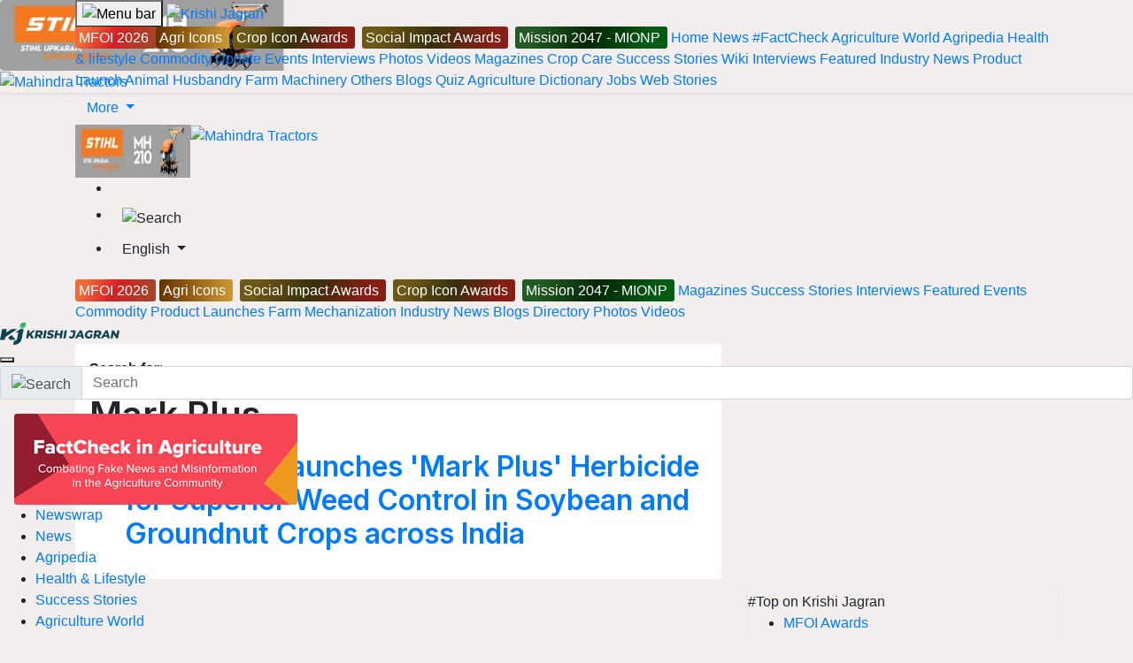

--- FILE ---
content_type: text/html; charset=utf-8
request_url: https://krishijagran.com/topic/?id=Mark%20Plus
body_size: 15644
content:

<!DOCTYPE html>
<html xmlns="http://www.w3.org/1999/xhtml" lang="en">
<head>
    <meta charset="utf-8">
    <meta http-equiv="X-UA-Compatible" content="IE=edge">
    <link rel="manifest" href="https://kj1bcdn.b-cdn.net/manifest.json">
    <meta name="theme-color" content="#0e4451" />
    <meta name="viewport" content="width=device-width, initial-scale=1.0, minimum-scale=1.0, maximum-scale=5.0, user-scalable=1, viewport-fit=cover" />
    <meta name="robots" content="index, follow, max-image-preview:large" />
    <meta property="fb:pages" content="1435740416658252" />
    <meta property="fb:app_id" content="223470428180832" />
    <meta name="description">
    <meta property="og:site_name" content="Krishi Jagran">
    <meta property="og:locale" content="en_IN" />
    <meta property="og:title" content="Mark Plus" />
    <meta property="og:type" content="website" />
    <meta property="og:description" />
    <meta property="og:image" name="image" content="https://img-cdn.krishijagran.com/100368/krishi-jagran-logo-placeholder.jpg?w=1280" />
    <meta property="og:url" content="https://krishijagran.com/topic/?id=Mark%20Plus" />
    <meta name="twitter:card" content="summary_large_image">
    <meta name="twitter:site" content="@krishijagran">
    <meta name="twitter:creator" content="Krishi Jagran">
    <meta name="twitter:title" content="Mark Plus">
    <meta name="twitter:description">
    <meta name="twitter:image" content="https://img-cdn.krishijagran.com/100368/krishi-jagran-logo-placeholder.jpg?w=1280">
    <link rel="icon" href="https://kj1bcdn.b-cdn.net/favicon.ico">
    <link rel="apple-touch-icon" href="https://kjcdn.gumlet.io/media/60172/logo-1.png?width=128&height=128">
    <title>Mark Plus </title>
    <link rel="canonical" href="https://krishijagran.com/topic/?id=Mark%20Plus" />
    <link href="https://feeds.feedburner.com/krishijagran/latest" rel="alternate" type="application/rss+xml" title="Krishi Jagran - Agriculture News">
    
    

    <link rel="preconnect" href="https://kj1bcdn.b-cdn.net" />
    <link rel="dns-prefetch" href="https://kj1bcdn.b-cdn.net" />
    
    
    <link rel="preconnect" href="https://fonts.googleapis.com">
    <link rel="preconnect" href="https://fonts.gstatic.com" crossorigin>

    <script src="/cdn-cgi/scripts/7d0fa10a/cloudflare-static/rocket-loader.min.js" data-cf-settings="bb6be023e7366ffddf0b223e-|49"></script><link href="https://fonts.googleapis.com/css2?family=Inter:wght@600;700;800&display=swap" rel="preload" as="style" onload="this.onload=null;this.rel='stylesheet'">
    <link href="https://fonts.googleapis.com/css2?family=Inter:wght@600;700;800&display=swap" rel="stylesheet">

    <link rel="preload" as="image" fetchpriority="high" href="https://kj1bcdn.b-cdn.net/assets/images/l7.svg" />

        <link rel="preload" as="image" fetchpriority="high" href="https://kjcdn.gumlet.io/media/95116/mahindra-tractors-logo-english.jpg?width=190" />
        <link rel="preload" as="image" fetchpriority="high" href="https://img-cdn.krishijagran.com/105698/stihl-web-banner-english.jpg?w=190" />


    <link rel="preload" as="style" href="https://cdn.jsdelivr.net/npm/bootstrap@4.6.2/dist/css/bootstrap.min.css"
          integrity="sha384-xOolHFLEh07PJGoPkLv1IbcEPTNtaed2xpHsD9ESMhqIYd0nLMwNLD69Npy4HI+N" crossorigin="anonymous">
    <link rel="stylesheet" href="https://cdn.jsdelivr.net/npm/bootstrap@4.6.2/dist/css/bootstrap.min.css" integrity="sha384-xOolHFLEh07PJGoPkLv1IbcEPTNtaed2xpHsD9ESMhqIYd0nLMwNLD69Npy4HI+N" crossorigin="anonymous">

    <style type="text/css">
        * {
            box-sizing: border-box;
        }

        body {
            font-family: -apple-system,Arial,Helvetica;
            background-color: #f1eeed
        }

        main {
            margin-top: 10px;
        }

        h1, h2, h3, h4, .font-inter {
            font-family: 'Inter', sans-serif;
        }

        .no-font {
            font-family: sans-serif;
        }

        .mfoi-btn {
            color: #fff !important;
            padding: 4px !important;
            border-radius: 3px;
            background-image: linear-gradient( 113.9deg, rgba(241,106,56,1) 13%, rgba(213,32,39,1) 48.8%, rgba(170,65,39,1) 85.9% );
        }

        .mionp-btn {
            color: #fff !important;
            padding: 4px !important;
            border-radius: 3px;
            background-image: linear-gradient(113.9deg, #225c24 13%, rgb(3 38 5) 48.8%, rgb(6 92 20) 85.9%)
        }

        .ami-btn {
            color: #fff !important;
            padding: 4px !important;
            border-radius: 3px;
            background-image: linear-gradient(to right, #2e7a40 0%, #535d7c 100%);
        }

        .agri-icons-btn {
            color: #fff !important;
            padding: 4px !important;
            border-radius: 3px;
            background-image: linear-gradient(to right, #663200 0%, #cd9933 100%);
        }
        .arci-btn{
            color: #fff !important;
            padding: 4px !important;
            border-radius: 3px;
             background-image:linear-gradient(113.9deg, #6e5817 13%, rgb(54 48 11) 48.8%, #881e15 85.9%)
        }

        .top-ad-250 {
            min-height: 250px;
        }

        @media (max-width: 767px) {
            .top-ad-250 {
                min-height: 280px;
            }
        }
    </style>

    <link href="https://kjcdn.gumlet.io/assets/v3/styles/style.css?v=0.13152163" rel="preload" as="style" />
    <link href="https://kjcdn.gumlet.io/assets/v3/styles/style.css?v=0.13152163" rel="stylesheet" />
    
    
    
    <!-- Global site tag (gtag.js) - Google Analytics -->
    <script async src="https://www.googletagmanager.com/gtag/js?id=G-N3ZEN877HW" type="bb6be023e7366ffddf0b223e-text/javascript"></script>
    <script type="bb6be023e7366ffddf0b223e-text/javascript">
        window.dataLayer = window.dataLayer || [];
        function gtag() {

             dataLayer.push({
                 'Author': 'KJ_BLANK',
                 'page_title': 'Mark Plus',
                 'page_location':'https://krishijagran.com/topic/?id=Mark%20Plus'
                });

            dataLayer.push(arguments);
        }
        gtag('js', new Date());
        gtag('config', 'G-N3ZEN877HW');
    </script>


    <!-- Header Code -->

    <script async src="https://securepubads.g.doubleclick.net/tag/js/gpt.js" type="bb6be023e7366ffddf0b223e-text/javascript"></script>

        <script type="bb6be023e7366ffddf0b223e-text/javascript">
            window.googletag = window.googletag || { cmd: [] };
            googletag.cmd.push(function () {
                var REFRESH_KEY = 'refresh';
                var REFRESH_VALUE = 'true';
                var SECONDS_TO_WAIT_AFTER_VIEWABILITY = 30;

                // Size mappings for different viewport sizes
                var mapping = googletag.sizeMapping()
                    .addSize([1024, 0], [[970, 66], [970, 250], [970, 90], [728, 250], [728, 90], [960, 90]])
                    .addSize([768, 0], [[728, 90], [728, 250]])
                    .addSize([555, 0], [[468, 60], [300, 250], [336, 280], [300, 200], [250, 250]])
                    .addSize([320, 0], [[300, 250], [336, 280], [300, 200], [250, 250], [320, 50], [300, 100], [320, 100]])
                    .addSize([1, 0], [[300, 250], [300, 200], [250, 250], [320, 50], [300, 100], [320, 100]])
                    .build();

                var mapping1 = googletag.sizeMapping()
                    .addSize([1024, 0], [[640, 480], [300, 250], [336, 280]])
                    .addSize([980, 0], [[640, 480], [300, 250], [336, 280]])
                    .addSize([640, 0], [[640, 480], [300, 250], [336, 280]])
                    .addSize([480, 0], [[400, 300], [300, 250], [336, 280]])
                    .addSize([1, 1], [[400, 300], [320, 50], [300, 100], [300, 50]])
                    .build();

                // Define ad slots

                googletag.defineSlot('/21750466634/KJ_english/kj_english_top', [[970, 250], [970, 90], [970, 66], [728, 90], [728, 250], [468, 60], [320, 50], [320, 100], [300, 100]], 'kj_english_top')
                    .defineSizeMapping(mapping)
                    .setTargeting(REFRESH_KEY, REFRESH_VALUE)
                    // .setCollapseEmptyDiv(true, true)
                    .addService(googletag.pubads());

                googletag.defineSlot('/21750466634/KJ_english/kj_english_sidebar_top', [[300, 250], [336, 280], [200, 200], [250, 250]], 'kj_english_sidebar_top')
                    .setTargeting(REFRESH_KEY, REFRESH_VALUE)
                    .addService(googletag.pubads());

                googletag.defineSlot('/21750466634/KJ_english/kj_english_sidebar_mid', [[300, 250], [336, 280], [200, 200], [250, 250]], 'kj_english_sidebar_mid')
                    .setTargeting(REFRESH_KEY, REFRESH_VALUE)
                    .addService(googletag.pubads());
                googletag.defineSlot('/21750466634/KJ_english/kj_english_sidebar_mid_2', [[300, 250], [336, 280], [200, 200], [250, 250]], 'kj_english_sidebar_mid_2')
                    .setTargeting(REFRESH_KEY, REFRESH_VALUE)
                    .addService(googletag.pubads());

                googletag.defineSlot('/21750466634/KJ_350X250', [300, 250], 'div-gpt-ad-1667815621638-0')
                    .setTargeting(REFRESH_KEY, REFRESH_VALUE)
                    .addService(googletag.pubads());

                // Refresh ads based on viewability
                googletag.pubads().addEventListener('impressionViewable', function (event) {
                    var slot = event.slot;
                    if (slot.getTargeting(REFRESH_KEY).indexOf(REFRESH_VALUE) > -1) {
                        setTimeout(function () {
                            googletag.pubads().refresh([slot]);
                        }, SECONDS_TO_WAIT_AFTER_VIEWABILITY * 1000);
                    }
                });

                googletag.pubads().enableSingleRequest();
                googletag.pubads().disableInitialLoad();
                googletag.enableServices();
            });
        </script>


    <script type="bb6be023e7366ffddf0b223e-text/javascript">
        !function (a9, a, p, s, t, A, g) { if (a[a9]) return; function q(c, r) { a[a9]._Q.push([c, r]) } a[a9] = { init: function () { q("i", arguments) }, fetchBids: function () { q("f", arguments) }, setDisplayBids: function () { }, targetingKeys: function () { return [] }, _Q: [] }; A = p.createElement(s); A.async = !0; A.src = t; g = p.getElementsByTagName(s)[0]; g.parentNode.insertBefore(A, g) }("apstag", window, document, "script", "//c.amazon-adsystem.com/aax2/apstag.js");

        // initialize apstag and have apstag set bids on the googletag slots when they are returned to the page
        apstag.init({
            pubID: 'd01b77a1-eb2e-40f1-8c68-14ae1eb1dcd9',
            adServer: 'googletag',
            bidTimeout: 2e3

        });

        // request the bids for the four googletag slots
        apstag.fetchBids({
            slots: [{
                slotID: 'kj_english_top',
                slotName: '/21750466634/KJ_english/kj_english_top',
                sizes: [[970, 250], [970, 90], [970, 66], [728, 90], [728, 250], [468, 60], [320, 50], [320, 100], [300, 100]]
            },
            {
                slotID: 'kj_350X250',
                slotName: '/21750466634/KJ_350X250',
                sizes: [[300, 250]]
            },
            {
                slotID: 'kj_english_inarticle',
                slotName: '/21750466634/KJ_english/kj_english_inarticle',
                sizes: [[336, 280], [400, 300], [640, 480], [300, 250]]
            }]
        }, function (bids) {
            // set apstag bids, then trigger the first request to GAM
            googletag.cmd.push(function () {
                apstag.setDisplayBids();
                googletag.pubads().refresh();
            });
        });
    </script>
    
    

    
    
        
        <script type="bb6be023e7366ffddf0b223e-text/javascript">
            (function() {
                var o = 'script',
                    s = top.document,
                    a = s.createElement(o),
                    m = s.getElementsByTagName(o)[0],
                    d = new Date(),
                    timestamp = "" + d.getDate() + d.getMonth() + d.getHours();
                a.async = 1;
                a.src = "https://ads.digiadglobal.com/prebid_config_1229669914.min.js?t=" + timestamp;
                m.parentNode.insertBefore(a, m);
            })();
        </script>


</head>
<body>
        <div class="d-sticky-ads left d-only"><div id="vuukle-ad-3"></div></div>
        <div class="d-sticky-ads right d-only"><div id="vuukle-ad-4"></div></div>


        <input type="hidden" name="CF-Device-Type" />




    <header class="fixed-top">
        <div class="container">
            <div class='top-nav flex'>
                <button type="button"
                        name="Menu Button"
                        class="drawer-toggle drawer-hamburger"
                        data-drawer-trigger
                        aria-controls="drawer-name-left" aria-expanded="false" aria-label="Menu Button">
                    <img src="https://kjcdn.gumlet.io/assets/images/menu_bar.svg" title="Menu Bar" alt="Menu bar" height="24" width="24" loading="eager" />
                </button>
                <a href="https://krishijagran.com" class="logo" title="Krishi Jagran">
                    <img src="https://kjcdn.gumlet.io/assets/images/l7.svg" alt="Krishi Jagran" title="Agriculture News" width="135" height="25" loading="eager" alt="Krishi Jagran Logo" />
                </a>
                <nav class='scroll'>

                    

                    


                    <a href="https://millionairefarmer.in/?utm_source=krishi_jagran" class="nav-item mfoi-btn m-only" title="MFOI" target="_blank">
                        <span>MFOI 2026</span>
                    </a>
                    
                    <a href="https://krishijagran.com/40under40/index.html?utm_source=krishi_jagran" class="nav-item agri-icons-btn m-only" title="Agri Icons: 40 Under 40" target="_blank">
                        <span>Agri Icons</span>
                    </a>
                    
                     <a href="http://cropicon.in?utm_source=krishi_jagran?utm_source=krishi_jagran" class="nav-item arci-btn m-only mx-1" title="ARCI Awards" target="_blank">
                            <span>Crop Icon Awards</span>
                    </a>
                    <a href="https://krishijagran.com/social-impact-awards/index.html?utm_source=krishi_jagran" class="nav-item arci-btn m-only mx-1" title="ARCI Awards" target="_blank">
                        <span>Social Impact Awards</span>
                    </a>

                    <a href="https://mionp.com/?utm_source=krishi_jagran_nav" class="nav-item mionp-btn m-only mx-1" title="MIONP - Make India Organic, Natural & Profitable " target="_blank">
                        <span>Mission 2047 - MIONP</span>
                    </a>

                    <a href="https://krishijagran.com" class="nav-item" title="Home">Home</a>
                    <a href="https://krishijagran.com/news" class="nav-item" title="News">News</a>
                    <a href="https://krishijagran.com/factcheck-in-agriculture?utm_source=home" class="nav-item" title="Fact Check in Agriculture">#FactCheck</a>
                    <a href="https://krishijagran.com/agriculture-world" class="nav-item" title="Agriculture World">Agriculture World</a>
                    <a href="https://krishijagran.com/agripedia" class="nav-item" title="Agripedia">Agripedia</a>
                    <a href="https://krishijagran.com/health-lifestyle" class="nav-item m-only" title="Health & lifestyle">Health & lifestyle</a>
                    <a href="https://krishijagran.com/commodity-news" class="nav-item m-only" title="Agriculture Commodity News">Commodity Update</a>
                    <a href="https://krishijagran.com/events" class="nav-item m-only" title="Events">Events</a>
                    <a href="https://krishijagran.com/interviews" class="nav-item m-only" title="Interviews">Interviews</a>
                    <a href="https://krishijagran.com/photo-gallery" class="nav-item m-only" title="Photo Gallery">Photos</a>
                    <a href="https://krishijagran.com/videos" class="nav-item m-only" title="Videos">Videos</a>
                    <!--<a href="https://krishijagran.com/ftb" class="nav-item ftb d-only" title="FTB"><span>#FTB</span></a> -->
                    <a href="https://krishijagran.com/magazines" class="nav-item m-only" title="Magazines">Magazines</a>
                    <a href="https://krishijagran.com/crop-care" class="nav-item m-only" title="Crop Care">Crop Care</a>
                    <a href="https://krishijagran.com/success-story" class="nav-item m-only" title="Succes Stories">Success Stories</a>
                    <a href="https://krishijagran.com/wiki" class="nav-item m-only" title="Wiki">Wiki</a>
                    <a href="https://krishijagran.com/interviews" class="nav-item m-only" title="Interviews">Interviews</a>
                    <a href="https://krishijagran.com/featured" class="nav-item m-only" title="Featured">Featured</a>
                    <a href="https://krishijagran.com/industry-news" class="nav-item m-only" title="Industry News">Industry News</a>
                    <a href="https://krishijagran.com/product-launches" class="nav-item m-only" title="Product Launch">Product Launch</a>
                    <a href="https://krishijagran.com/animal-husbandry" class="nav-item m-only" title="Animal Husbandry">Animal Husbandry</a>
                    <a href="https://krishijagran.com/farm-mechanization" class="nav-item m-only" title="Farm Machinery">Farm Machinery</a>
                    <a href="https://krishijagran.com/others" class="nav-item m-only" title="Others">Others</a>
                    <a href="https://krishijagran.com/blog" class="nav-item m-only" title="Blogs">Blogs</a>
                    <a href="https://krishijagran.com/quiz" class="nav-item m-only" title="Quiz">Quiz</a>
                    <a href="https://krishijagran.com/agriculture-dictionary" class="nav-item m-only" title="Agriculture Dictionary">Agriculture Dictionary</a>
                    <a href="https://krishijagran.com/jobs" class="nav-item m-only" title="Agriculture Jobs">Jobs</a>
                    <a href="https://krishijagran.com/web-stories/" class="nav-item m-only" title="Web Stories">Web Stories</a>
                </nav>

                <div class="dropdown desk-dropdown">
                    <a class="btn btn-link d-only dropdown-toggle" href="#" role="button" id="desk-dropdown-menu" data-toggle="dropdown" aria-haspopup="true" aria-expanded="false">
                        More
                    </a>

                    <div class="dropdown-menu" aria-labelledby="desk-dropdown-menu">
                        <div class="desk-menu-list">
                            <a href="https://krishijagran.com/newswrap" title="News Wrap">News Wrap</a>
                            <a href="https://krishijagran.com/health-lifestyle" title="Health & lifestyle">Health & lifestyle</a>
                            <a href="https://krishijagran.com/crop-care" title="Crop Care">Crop Care</a>
                            <a href="https://krishijagran.com/crop-calendar" title="Crop Calendar">Crop Calendar</a>
                            <a href="https://krishijagran.com/web-stories/" title="Web Stories">Web Stories</a>
                            <a href="https://krishijagran.com/jobs" title="Agriculture Jobs">Jobs</a>
                            <a href="https://krishijagran.com/wiki" title="Wiki">Wiki</a>
                            <a href="https://krishijagran.com/quiz" title="Quiz">Quiz</a>
                            <a href="https://krishijagran.com/agriculture-dictionary" title="Agriculture Dictionary">Agriculture Dictionary</a>

                        </div>

                    </div>
                </div>
                <div class="sponsored d-only d-flex">
                    
                    <a href="https://bit.ly/stihl-2025" title="Stihl" class="d-only" target="_blank">
                        <img src="https://img-cdn.krishijagran.com/105698/stihl-web-banner-english.jpg?width=190" alt="Stihl" loading="eager" width="130" height="60" />
                    </a>


                    <a href="https://millionairefarmer.in/buy-tractor/?utm_source=Logo+Placement&utm_medium=Top+Logo" title="Mahindra Tractors" class="d-only" target="_blank">
                        <img src="https://kjcdn.gumlet.io/media/95116/mahindra-tractors-logo-english.jpg?width=190" alt="Mahindra Tractors" loading="eager" width="130" height="60" />
                    </a>


                    
                </div>
                <div class="t-rt z-m-p">
                    <ul>
                        <li>
                            <div class="t-user">
                                <div class="dropdown">
                                    <a href="/account/login" data-toggle="dropdown" aria-haspopup="true" aria-expanded="false" aria-label="Your Account" name="Your Account" title="Your Account">
                                        <i class="fas fa-user-circle"></i><span class="s-notif"><i class="fas fa-circle"></i></span>
                                    </a>

                                    <div class="dropdown-menu">


                                            <a class="dropdown-item" href="/feeds" title="Feeds">Feeds</a>
                                            <a class="dropdown-item" href="/account/login" title="Login">Login</a>
                                    </div>
                                </div>

                            </div>
                        </li>
                        <li>
                            <div class="t-search">
                                <button name="Search" title="Search"
                                        class="btn btn-default"
                                        data-drawer-trigger
                                        aria-controls="drawer-name-top"
                                        aria-expanded="false" aria-label="Search">
                                    <img src="https://kjcdn.gumlet.io/assets/images/search.svg" alt="Search" style="max-height:20px; margin-right:10px;" height="20" width="20" />
                                </button>
                            </div>
                        </li>
                        <li>
                            <div class="t-langs">
                                <div class="dropdown">
                                    <button name="Language Selector"
                                            class="btn btn-default dropdown-toggle"
                                            type="button" id="dropdownMenuButton"
                                            data-toggle="dropdown" aria-haspopup="true"
                                            aria-expanded="false" aria-label="Language Selector">
                                        <span>English</span>
                                    </button>
                                    <div class="dropdown-menu" aria-labelledby="dropdownMenuButton">
                                        <a class="dropdown-item" rel="noopener" href="https://hindi.krishijagran.com" target="_blank" title="हिंदी (Hindi)">हिंदी</a>
                                        <a class="dropdown-item" rel="noopener" href="https://marathi.krishijagran.com" target="_blank" title="मराठी (Marathi)">मराठी</a>
                                        <a class="dropdown-item" rel="noopener" href="https://punjabi.krishijagran.com" target="_blank" title="ਪੰਜਾਬੀ (Punjabi)">ਪੰਜਾਬੀ</a>
                                        <a class="dropdown-item" rel="noopener" href="https://tamil.krishijagran.com" title="தமிழ் (Tamil)" target="_blank">தமிழ்</a>
                                        <a class="dropdown-item" rel="noopener" href="https://malayalam.krishijagran.com" target="_blank" title="മലയാളം (Malayalam)">മലയാളം</a>
                                        <a class="dropdown-item" rel="noopener" href="https://bengali.krishijagran.com" target="_blank" title="বাংলা (Bengali)">বাংলা</a>
                                        <a class="dropdown-item" rel="noopener" href="https://kannada.krishijagran.com" target="_blank" title="ಕನ್ನಡ (Kannada)">ಕನ್ನಡ </a>
                                        <a class="dropdown-item" rel="noopener" href="https://odia.krishijagran.com" target="_blank" title="ଓଡିଆ (Odia)">ଓଡିଆ</a>
                                        <a class="dropdown-item" rel="noopener" href="https://asomiya.krishijagran.com" target="_blank" title="অসমীয়া (Asomiya)">অসমীয়া</a>
                                        <a class="dropdown-item" rel="noopener" href="https://gujarati.krishijagran.com" target="_blank" title="ગુજરાતી (Gujarati)">ગુજરાતી</a>
                                        <a class="dropdown-item" rel="noopener" href="https://telugu.krishijagran.com" target="_blank" title="తెలుగు (Telugu)">తెలుగు</a>
                                    </div>
                                </div>
                            </div>
                        </li>
                    </ul>
                </div>
            </div>

        </div>

        <section class="top-mini-nav">
            <div class="container">
                <div class="scroll">

                    

                    <a href="https://millionairefarmer.in/?utm_source=krishi_jagran" class="nav-item mfoi-btn d-only" title="MFOI" target="_blank">
                        <span>MFOI 2026</span>
                    </a>
                   
                    <a href="https://krishijagran.com/40under40/index.html?utm_source=krishi_jagran" class="mx-1 nav-item agri-icons-btn d-only" title="Agri Icons: 40 Under 40" target="_blank">
                        <span>Agri Icons</span>
                    </a>

                   <a href="https://krishijagran.com/social-impact-awards/index.html?utm_source=krishi_jagran" class="nav-item arci-btn d-only mx-1" title="ARCI Awards" target="_blank">
                        <span>Social Impact Awards</span>
                    </a>
                    
                     <a href="http://cropicon.in?utm_source=krishi_jagran" class="nav-item arci-btn d-only mx-1" title="ARCI Awards" target="_blank">
                        <span>Crop Icon Awards</span>
                    </a>

                    <a href="https://mionp.com/?utm_source=krishi_jagran_nav" class="nav-item mionp-btn d-only mx-1" title="Make India Organic, Natural & Profitable" target="_blank">
                        <span>Mission 2047 - MIONP</span>
                    </a>


                    <a href="/magazines/" title="Krishi Jagran Magazines">Magazines</a>
                    <a href="/success-story" title="Success Stories">Success Stories</a>
                    <a href="/interviews" title="Interviews">Interviews</a>
                    <a href="/featured" title="Featured">Featured</a>
                    <a href="/events" title="Events">Events</a>
                    <a href="/commodity-news" title="Commodity News">Commodity</a>
                    <a href="/product-launches" title="Product Launches">Product Launches</a>
                    <a href="/farm-mechanization" title="Farm Mechanization">Farm Mechanization</a>
                    <a href="/industry-news" title="Industry News">Industry News</a>
                    <a href="/blog" title="Blogs">Blogs</a>
                    <a href="/directory" title="Directory">Directory</a>
                    <a href="/photo-gallery" title="Photos">Photos</a>
                    <a href="/videos" title="Videos">Videos</a>
                </div>
            </div>
        </section>
        <section class="drawer drawer--left" id="drawer-name-left" data-drawer-target>
            <div class="drawer__overlay" data-drawer-close tabindex="-1"></div>
            <div class="drawer__wrapper">
                <div class="drawer__header">
                    <div class="drawer__header-top mob-head-drawer">
                        <div class="drawer__title">
                            <a href="https://krishijagran.com">
                                <img src="https://kj1bcdn.b-cdn.net/assets/images/l7.svg" alt="Krishi Jagran Logo" width="135" height="25" loading="lazy" />
                            </a>
                        </div>
                        <div class="h-bx">
                            <a href="https://krishijagran.com/account/login"><i class="far fa-user-circle"></i></a>
                        </div>
                        <div class="h-bx">
                            <a href="https://krishijagran.com/feeds"><i class="fas fa-bell"></i></a>
                        </div>

                        <div class="drawer__close__bx">
                            <button class="drawer__close" data-drawer-close name="Close Menu"></button>
                        </div>
                    </div>
                    <div class="search-bx">
                        <form method="get" action="/search">
                            <div class="input-group mb-3">
                                <div class="input-group-prepend" for="search-input">
                                    <span class="input-group-text" for="q"> <img src="https://kjcdn.gumlet.io/assets/images/search.svg" alt="Search" style="height:20px" /></span>
                                </div>
                                <input type="text" class="form-control" placeholder="Search" id="search-input" name="q">
                            </div>
                        </form>
                    </div>
                </div>
                <div class="drawer__content">
                    <!-- Search Bx-->
                    <!-- Trends -->




                    <a href="https://krishijagran.com/factcheck-in-agriculture" title="FactCheck in Agriculture" class="mt-3 mb-3 terxt-center p-3">
                        <img src="https://kj1bcdn.b-cdn.net/media/93860/factcheck-banner-for-portal.png?width=320&quality=100" class="img-fluid rounded-sm" alt="FactCheck in Agriculture Project" loading="lazy">
                    </a>

                    <!-- List-->
                    <div class="d-nav">
                        <ul class="z-m-p">

                            <li>
                                <a href="https://krishijagran.com/newswrap" title="News">
                                    <span class="d-nav-link">Newswrap</span>
                                    <span class="d-nav-icon"></span>
                                </a>
                            </li>
                            <li>
                                <a href="https://krishijagran.com/news" title="News">
                                    <span class="d-nav-link">News</span>
                                    <span class="d-nav-icon"></span>
                                </a>
                            </li>
                            <li>
                                <a href="https://krishijagran.com/agripedia" title="Agripedia">
                                    <span class="d-nav-link">Agripedia</span>
                                    <span class="d-nav-icon"></span>
                                </a>
                            </li>
                            <li>
                                <a href="https://krishijagran.com/health-lifestyle" title="Health and Lifestyle">
                                    <span class="d-nav-link">Health & Lifestyle</span>
                                    <span class="d-nav-icon"></span>

                                </a>
                            </li>
                            <li>
                                <a href="https://krishijagran.com/success-story" title="Success Stories" onclick="if (!window.__cfRLUnblockHandlers) return false; ga('send', 'event', {eventCategory: 'MB-Success-Stories',eventAction: 'click',eventLabel: event.target.href});" data-cf-modified-bb6be023e7366ffddf0b223e-="">
                                    <span class="d-nav-link">Success Stories</span>
                                    <span class="d-nav-icon"></span>
                                </a>
                            </li>
                            <li>
                                <a href="https://krishijagran.com/agriculture-world" title="Agriculture World" onclick="if (!window.__cfRLUnblockHandlers) return false; ga('send', 'event', {eventCategory: 'MB-Agriculture-World',eventAction: 'click',eventLabel: event.target.href});" data-cf-modified-bb6be023e7366ffddf0b223e-="">
                                    <span class="d-nav-link">Agriculture World</span>
                                    <span class="d-nav-icon"></span>
                                </a>
                            </li>
                            <li>
                                <a href="https://krishijagran.com/industry-news" title="Industry News" onclick="if (!window.__cfRLUnblockHandlers) return false; ga('send', 'event', {eventCategory: 'MB-Industry News',eventAction: 'click',eventLabel: event.target.href});" data-cf-modified-bb6be023e7366ffddf0b223e-="">
                                    <span class="d-nav-link">Industry News</span>
                                    <span class="d-nav-icon"></span>
                                </a>
                            </li>
                            <li>
                                <a href="https://krishijagran.com/product-launches" title="Product Launches" onclick="if (!window.__cfRLUnblockHandlers) return false; ga('send', 'event', {eventCategory: 'MB-Product Launches',eventAction: 'click',eventLabel: event.target.href});" data-cf-modified-bb6be023e7366ffddf0b223e-="">
                                    <span class="d-nav-link">Product Launches</span>
                                    <span class="d-nav-icon"></span>
                                </a>
                            </li>
                            <li>
                                <a href="https://krishijagran.com/commodity-news" title="Commodity News" onclick="if (!window.__cfRLUnblockHandlers) return false; ga('send', 'event', {eventCategory: 'MB-Commodity News',eventAction: 'click',eventLabel: event.target.href});" data-cf-modified-bb6be023e7366ffddf0b223e-="">
                                    <span class="d-nav-link">Commodity News</span>
                                    <span class="d-nav-icon"></span>
                                </a>
                            </li>
                            <li>
                                <a href="https://krishijagran.com/farm-mechanization" title="Farm Mechanization" onclick="if (!window.__cfRLUnblockHandlers) return false; ga('send', 'event', {eventCategory: 'MB-Farm Mechanization',eventAction: 'click',eventLabel: event.target.href});" data-cf-modified-bb6be023e7366ffddf0b223e-="">
                                    <span class="d-nav-link">Farm Mechanization</span>
                                    <span class="d-nav-icon"></span>
                                </a>
                            </li>
                            <li>
                                <a href="https://krishijagran.com/animal-husbandry" title="Animal Husbandry" onclick="if (!window.__cfRLUnblockHandlers) return false; ga('send', 'event', {eventCategory: 'MB-Animal Husbandry',eventAction: 'click',eventLabel: event.target.href});" data-cf-modified-bb6be023e7366ffddf0b223e-="">
                                    <span class="d-nav-link">Animal Husbandry</span>
                                    <span class="d-nav-icon"></span>
                                </a>
                            </li>
                            <li>
                                <a href="https://krishijagran.com/crop-care" title="Crop Care" onclick="if (!window.__cfRLUnblockHandlers) return false; ga('send', 'event', {eventCategory: 'MB-Crop Care',eventAction: 'click',eventLabel: event.target.href});" data-cf-modified-bb6be023e7366ffddf0b223e-="">
                                    <span class="d-nav-link">Crop Care</span>
                                    <span class="d-nav-icon"></span>
                                </a>
                            </li>
                            <li>
                                <a href="https://krishijagran.com/photo-gallery" title="Photo Gallery" onclick="if (!window.__cfRLUnblockHandlers) return false; ga('send', 'event', {eventCategory: 'MB-Photo-Gallery',eventAction: 'click',eventLabel: event.target.href});" data-cf-modified-bb6be023e7366ffddf0b223e-="">
                                    <span class="d-nav-link">Photo Gallery</span>
                                    <span class="d-nav-icon"></span>
                                </a>
                            </li>
                            <li>
                                <a href="https://krishijagran.com/videos" title="Videos" onclick="if (!window.__cfRLUnblockHandlers) return false; ga('send', 'event', {eventCategory: 'MB-Videos',eventAction: 'click',eventLabel: event.target.href});" data-cf-modified-bb6be023e7366ffddf0b223e-="">
                                    <span class="d-nav-link">Videos</span>
                                    <span class="d-nav-icon"></span>
                                </a>
                            </li>
                            <li>
                                <a href="https://krishijagran.com/interviews" title="Interview" onclick="if (!window.__cfRLUnblockHandlers) return false; ga('send', 'event', {eventCategory: 'MB-Interview',eventAction: 'click',eventLabel: event.target.href});" data-cf-modified-bb6be023e7366ffddf0b223e-="">
                                    <span class="d-nav-link">Interviews</span>
                                    <span class="d-nav-icon"></span>
                                </a>
                            </li>
                            <li>
                                <a href="https://krishijagran.com/quiz" title="Agriculture Quiz" onclick="if (!window.__cfRLUnblockHandlers) return false; ga('send', 'event', {eventCategory: 'MB-Quiz',eventAction: 'click',eventLabel: event.target.href});" data-cf-modified-bb6be023e7366ffddf0b223e-="">
                                    <span class="d-nav-link">Quiz</span>
                                    <span class="d-nav-icon"></span>
                                </a>
                            </li>
                            <li>
                                <a href="https://krishijagran.com/ftb-stories" title="FTB Stories" onclick="if (!window.__cfRLUnblockHandlers) return false; ga('send', 'event', {eventCategory: 'MB-FTB Stories',eventAction: 'click',eventLabel: event.target.href});" data-cf-modified-bb6be023e7366ffddf0b223e-="">
                                    <span class="d-nav-link">FTB Stories</span>
                                    <span class="d-nav-icon"></span>
                                </a>
                            </li>
                            <li>
                                <a href="https://krishijagran.com/wiki" title="Agriculture Wiki" onclick="if (!window.__cfRLUnblockHandlers) return false; ga('send', 'event', {eventCategory: 'MB-Wiki',eventAction: 'click',eventLabel: event.target.href});" data-cf-modified-bb6be023e7366ffddf0b223e-="">
                                    <span class="d-nav-link">Wiki</span>
                                    <span class="d-nav-icon"></span>
                                </a>
                            </li>
                            <li>
                                <a href="https://krishijagran.com/agriculture-dictionary" title="Agriculture Dictionary" onclick="if (!window.__cfRLUnblockHandlers) return false; ga('send', 'event', {eventCategory: 'MB-Dictionary',eventAction: 'click',eventLabel: event.target.href});" data-cf-modified-bb6be023e7366ffddf0b223e-="">
                                    <span class="d-nav-link">Agriculture Dictionary</span>
                                    <span class="d-nav-icon"></span>
                                </a>
                            </li>
                            <li>
                                <a href="https://krishijagran.com/web-stories/" title="Web Stories" onclick="if (!window.__cfRLUnblockHandlers) return false; ga('send', 'event', {eventCategory: 'MB-WebStories',eventAction: 'click',eventLabel: event.target.href});" data-cf-modified-bb6be023e7366ffddf0b223e-="">
                                    <span class="d-nav-link">Web Stories</span>
                                    <span class="d-nav-icon"></span>
                                </a>
                            </li>
                        </ul>
                    </div>

                    <!-- Mags subs-->
                    <div class="d-mags">
                        <h2 title="Krishi Jagran Magazines">Magazines</h2>
                        <p>Subscribe to our print & digital magazines now</p>
                        <a href="https://krishijagran.com/magazines" title="Subscribe to Krishi Jagran Magazines" class="btn btn-default btn-block" onclick="if (!window.__cfRLUnblockHandlers) return false; ga('send', 'event', {eventCategory: 'MB-Mags',eventAction: 'click',eventLabel: event.target.href});" data-cf-modified-bb6be023e7366ffddf0b223e-="">Subscribe</a>
                    </div>

                    <!-- Social-->
                    <div class="d-social">
                        <p>We're social. Connect with us on: </p>
                        <ul class="z-m-p">
                            <li><a href="https://www.facebook.com/krishi.jagran" title="Facebook" rel="nofollow noreferrer"><i class="fab fa-facebook-f"></i></a></li>
                            <li><a href="https://www.instagram.com/krishijagran/" rel="nofollow noreferrer" target="_blank"><i class="fab fa-instagram" rel="nofollow"></i></a></li>
                            <li><a href="https://twitter.com/krishijagran" title="Twitter" rel="nofollow noreferrer" target="_blank"><i class="fab fa-twitter"></i></a></li>
                            <li><a href="https://www.linkedin.com/company/krishijagran" title="LinkedIn" rel="nofollow noreferrer" target="_blank"><i class="fab fa-linkedin-in"></i> </a></li>
                            <li><a href="https://www.youtube.com/channel/UCy5uIHLkQrHYd6Dj8CsqHrw" rel="nofollow noreferrer" target="_blank" title="Youtube"><i class="fab fa-youtube"></i></a></li>
                            <li><a href="https://krishijagran.com/feeds/rss"><i class="fas fa-rss"></i></a></li>
                        </ul>
                    </div>

                    <!-- More Links-->
                    <div class="d-links">
                        <small>More Links</small>
                        <ul class="z-m-p">
                            <li><a href="https://krishijagran.com/crop-calendar" title="Crop Calendar">Crop Calendar <i class="fas fa-external-link-alt"></i></a></li>
                            <li><a href="https://krishijagran.com/jobs" title="Jobs in Agriculture">Jobs <i class="fas fa-external-link-alt"></i></a></li>
                            <li><a href="https://krishijagran.com/featured" title="Featured Articles">Featured <i class="fas fa-external-link-alt"></i></a></li>
                            <li><a href="https://krishijagran.com/events" title="Events">Events <i class="fas fa-external-link-alt"></i></a></li>
                            <li><a href="https://krishijagran.com/blog" title="Blogs">Blogs <i class="fas fa-external-link-alt"></i></a></li>
                            <li><a href="https://krishijagran.com/newswrap" title="Newswrap">Newswrap <i class="fas fa-external-link-alt"></i></a></li>
                            <li><a href="https://krishijagran.com/directory" title="Directory">Directory <i class="fas fa-external-link-alt"></i></a></li>
                            <li><a href="https://forum.krishijagran.com" rel="noopener" title="Forum" target="_blank">Forum <i class="fas fa-external-link-alt"></i></a></li>
                            <li><a href="https://krishijagran.com/our-team" title="Our Team" target="_blank">Our Team <i class="fas fa-external-link-alt"></i></a></li>
                            <li><a href="https://krishijagran.com/pages/contact-us/" title="Contact us" target="_blank">Contact <i class="fas fa-external-link-alt"></i></a></li>
                        </ul>
                    </div>
                </div>
            </div>
        </section>

        <section class="drawer drawer--top" id="drawer-name-top" data-drawer-target>
            <div class="drawer__overlay" data-drawer-close tabindex="-1"></div>
            <div class="drawer__wrapper">

                <div class="drawer__content top-search-wrap">
                    <form method="get" action="/search">
                        <div class="input-group  g-search-bx">

                            <input type="text" class="form-control" placeholder="Enter a keyword to search" aria-label="Search input box" name="q">
                            <div class="input-group-append">
                                <button class="btn btn-primary" type="submit" name="Search"><i class="fas fa-search"></i> </button>
                            </div>

                        </div>
                    </form>



                    <div class="foot">
                        <div class="drawer__close__bx">
                            <button class="drawer__close" data-drawer-close name="Close Menu">
                                <span>
                                    CLOSE
                                </span>
                            </button>
                        </div>
                    </div>
                </div>
            </div>
        </section>
    </header>
    <section class="top-ad" style="min-height:100px">
        


        <div class="ms-wrap m-only">
            <div class="ms-block rounded shadow-sm">
                
                <div class="brand">
                    <a href="https://bit.ly/stihl-2025" title="Stihl" class="stihl img-fluid" target="_blank" rel="noopener noreferrer">
                        <img src="https://img-cdn.krishijagran.com/105698/stihl-web-banner-english.jpg?width=350" alt="Stihl" width="321" height="80" style="border-radius: 4px 0 0 4px; border-right:solid 1px #d0d0d0" loading="eager" />
                    </a>
                </div>

                <div class="brand">
                    <a href="https://millionairefarmer.in/buy-tractor/?utm_source=Logo+Placement&utm_medium=Top+Logo" title="Mahindra Tractors" class="stihl img-fluid" target="_blank" rel="noopener noreferrer">
                        <img src="https://kjcdn.gumlet.io/media/95116/mahindra-tractors-logo-english.jpg?width=350" alt="Mahindra Tractors" width="321" height="80" loading="eager" />
                    </a>
                </div>

                
            </div>
        </div>

        


        <div class="container d-only" id="ad-large-screen">
            <div class="ad mb-1 pt-3 text-center pb-2">
                <!-- /21750466634/KJ_english/kj_english_top -->
                <div id='kj_english_top' style='min-width: 300px;min-height:250px' class="top-ad-250 d-only" ">

                    <script type="bb6be023e7366ffddf0b223e-text/javascript">
                        googletag.cmd.push(function () { googletag.display('kj_english_top'); });
                    </script>
                </div>

            </div>
        </div>

    </section>

    

<main id="main">
    <div class="container">
        <div class="row">
            <div class="col-md-8">
                
                <div class="bg-white p-3 rounded">
                    <p><strong>Search for</strong>:  <br /><h1 class="tag-search-key" title="Mark Plus">Mark Plus</h1></p>

                    <ul class="lst-sr">
                            <li title="Rallis India Launches &#39;Mark Plus&#39; Herbicide for Superior Weed Control in Soybean and Groundnut Crops across India">
                                <h2>
                                    <a href="/product-launches/rallis-india-launches-mark-plus-herbicide-for-superior-weed-control-in-soybean-and-groundnut-crops-across-india/" title="Rallis India Launches &#39;Mark Plus&#39; Herbicide for Superior Weed Control in Soybean and Groundnut Crops across India">
                                        Rallis India Launches &#39;Mark Plus&#39; Herbicide for Superior Weed Control in Soybean and Groundnut Crops across India
                                    </a>
                                </h2>
                            </li>
                    </ul>
                </div>

            </div>
            <div class="col-md-4">
                

<div class="ad min-250">
    <!-- KJ_MAIN_RT -->
    <ins class="adsbygoogle d-only"
         style="display:block"
         data-ad-client="ca-pub-3463764223457257"
         data-ad-slot="4265969916"
         data-ad-format="auto"
         data-full-width-responsive="true"></ins>
    <script type="bb6be023e7366ffddf0b223e-text/javascript">
        (adsbygoogle = window.adsbygoogle || []).push({});
    </script>
</div>
<!-- Trends List -->
<div class="t-list shadow-sm">
    <span>#Top on Krishi Jagran</span>
    <ul class="z-m-p">

                    <li>
                        <a href="/mfoi-awards/?utm_source=HOMEPAGE&utm_medium=TOPICS&utm_campaign=HOME_TOPICS_CAMPAIGN&utm_id=HOMEPAGE_TOPICS" class="nav-item" title="MFOI Awards">MFOI Awards</a>
                    </li>
                    <li>
                        <a href="/pm-kisan/?utm_source=HOMEPAGE&utm_medium=TOPICS&utm_campaign=HOME_TOPICS_CAMPAIGN&utm_id=HOMEPAGE_TOPICS" class="nav-item" title="PM Kisan">PM Kisan</a>
                    </li>



    </ul>
</div>
<!-- Top stories -->
<!--
<div class="mt-4 mb-4">
    <a href="https://docs.google.com/forms/d/e/1FAIpQLSd7uys5dIQvYpg80mgGXHsGQIeR-6qk6zYXR8xkAQVJL9pOwA/viewform" title="Register for FTB Mahotsav" target="_blank"  onclick="ga('send', 'event', {eventCategory: 'FTBM',eventAction: 'click',eventLabel: event.target.href});">
        <img src="https://kj1bcdn.b-cdn.net/media/38664/ftb-mahotsav-ad.jpg?format=webp" alt="FTB Mahotsav"/>
    </a>
</div>


<div class="mt-2 mb-2">
         <a href="https://mionp.com/?utm_source=mionp_banner" title="MIOPN Event" target="_blank">
                    <img src="https://img-cdn.krishijagran.com/102408/mionp-ad-banner.jpg" class="img-fluid" alt="MIOPN Event"/>
                </a>
                
</div>
-->

<div class="ad text-center pt-2 pb-2" data-from="">
   
      

        <script async src="https://pagead2.googlesyndication.com/pagead/js/adsbygoogle.js" type="bb6be023e7366ffddf0b223e-text/javascript"></script>
        <!-- KJ_RT_V_Article -->
        <ins class="adsbygoogle d-only"
             style="display:inline-block;width:300px;height:600px"
             data-ad-client="ca-pub-3463764223457257"
             data-ad-slot="8381672880"></ins>
        <script type="bb6be023e7366ffddf0b223e-text/javascript">
            (adsbygoogle = window.adsbygoogle || []).push({});
        </script>
        
</div>
<div class="t-stories mt-4 mb-4">
    <h2 class="h">
        <a href="/feeds" title="Top Stories" aria-label="Top Stories">Top Stories</a>
    </h2>
    <ul class="list-unstyled">

                <li class="shadow-sm">
                    <a href="/success-story/retired-army-officer-leads-organic-farming-with-high-density-apple-orchard-in-himachal/" class="p-img d-flex">
                        <span>From Serving the Nation to Serving the Soil: Retired Army Officer Leads Organic Farming with High-Density Apple Orchard in Himachal</span>
                        <img data-src="https://d2xsikgwxkxyoe.cloudfront.net//media/105791/4.jpg?width=220" class="lazyload img-fluid" src="/assets/images/placeholder.jpeg" alt="From Serving the Nation to Serving the Soil: Retired Army Officer Leads Organic Farming with High-Density Apple Orchard in Himachal" height="65" width="100" />

                    </a>
                </li>
                <li class="shadow-sm">
                    <a href="/news/mfoi-2025-organized-by-krishi-jagran-icar-sets-a-national-benchmark-uniting-a-record-confluence-of-millionaire-farmers-from-across-bharat/" class="p-img d-flex">
                        <span>MFOI 2025 organized by Krishi Jagran &amp; ICAR Sets a National Benchmark, Uniting a Record Confluence of Millionaire Farmers from Across Bharat</span>
                        <img data-src="https://d2xsikgwxkxyoe.cloudfront.net//media/105816/mfoi-2025.jpg?width=220" class="lazyload img-fluid" src="/assets/images/placeholder.jpeg" alt="MFOI 2025 organized by Krishi Jagran &amp; ICAR Sets a National Benchmark, Uniting a Record Confluence of Millionaire Farmers from Across Bharat" height="65" width="100" />

                    </a>
                </li>
                <li class="shadow-sm">
                    <a href="/blog/a-blueprint-for-sustainable-and-resilient-indian-agriculture/" class="p-img d-flex">
                        <span>Hidden Cracks Policymakers Must Fix: A Blueprint for Sustainable and Resilient Indian Agriculture</span>
                        <img data-src="https://d2xsikgwxkxyoe.cloudfront.net//media/105619/indian-agriculture.jpg?width=220" class="lazyload img-fluid" src="/assets/images/placeholder.jpeg" alt="Hidden Cracks Policymakers Must Fix: A Blueprint for Sustainable and Resilient Indian Agriculture" height="65" width="100" />

                    </a>
                </li>
                <li class="shadow-sm">
                    <a href="/news/rfoi-award-2025-visionary-farmer-manohar-singh-chauhan-receives-prestigious-recognition-for-transforming-indian-agriculture/" class="p-img d-flex">
                        <span>RFOI Award 2025: Visionary Farmer Manohar Singh Chauhan Receives Prestigious Recognition for Transforming Indian Agriculture</span>
                        <img data-src="https://d2xsikgwxkxyoe.cloudfront.net//media/105819/rfoi-2025.jpg?width=220" class="lazyload img-fluid" src="/assets/images/placeholder.jpeg" alt="RFOI Award 2025: Visionary Farmer Manohar Singh Chauhan Receives Prestigious Recognition for Transforming Indian Agriculture" height="65" width="100" />

                    </a>
                </li>
                <li class="shadow-sm">
                    <a href="/blog/indian-agriculture-in-transition-from-policy-promises-to-ground-realities-on-the-road-to-viksit-bharat/" class="p-img d-flex">
                        <span>Indian Agriculture in Transition: From Policy Promises to Ground Realities on the Road to Viksit Bharat</span>
                        <img data-src="https://d2xsikgwxkxyoe.cloudfront.net//media/105518/indian-agriculture.jpg?width=220" class="lazyload img-fluid" src="/assets/images/placeholder.jpeg" alt="Indian Agriculture in Transition: From Policy Promises to Ground Realities on the Road to Viksit Bharat" height="65" width="100" />

                    </a>
                </li>


    </ul>

    <a href="/feeds" class="btn btn-dark btn-block" title="More Stories">More Stories</a>
</div>

<div class="ad mt-3 mb-3">
    <script async src="https://pagead2.googlesyndication.com/pagead/js/adsbygoogle.js" type="bb6be023e7366ffddf0b223e-text/javascript"></script>
    <!-- KJ_RT_SQUARE_1 -->
    <ins class="adsbygoogle d-only"
         style="display:block"
         data-ad-client="ca-pub-3463764223457257"
         data-ad-slot="8174486109"
         data-ad-format="auto"
         data-full-width-responsive="true"></ins>
    <script type="bb6be023e7366ffddf0b223e-text/javascript">
        (adsbygoogle = window.adsbygoogle || []).push({});
    </script>
</div>

<div class="wa-bx p-3 shadow-sm mid rounded">
    <p>We're on WhatsApp! Join our WhatsApp group and get the most important updates you need. Daily.</p>
    <a href="https://wa.me/919891405403?text=Welcome to Krishi Jagran. To stay updated with all news you need, please text your Name and Address." target="_blank" class="btn btn-success btn-block text-center" title="Join WhatsApp Group" rel="nofollow noreferrer"><i class="fab fa-whatsapp"></i> Join on WhatsApp</a>
</div>
<div class="nl-bx p-3 shadow-sm mid">
    <p>Subscribe to our Newsletter. You choose the topics of your interest and we'll send you handpicked news and latest updates based on your choice.</p>
    <a href="/newsletters" class="btn btn-default btn-block text-center n-l-bx" title="Subscribe our Newsletters"><i class="far fa-envelope-open"></i> Subscribe Newsletters</a>
</div>


<!--
<div class="ad pt-2 pb-2">
    <a href="https://krishijagran.com/mahotsav" title="FTB Mahotsav">
        <img src="https://kj1bcdn.b-cdn.net/media/39929/ftb-mahotsav.jpg" alt="FTB Monthly Mahotsav" title="FTB Monthly Mahotsav" class="img-fluid" />
    </a>
</div>
-->
<div class="rt-n-lst shadow-sm mt-3 mb-3">
    <h2 class="t">
        <a href="/feeds" title="Latest Feeds">Latest feeds</a>
    </h2>
    <ul class="list-unstyled">
            <li>
                <a href="/news/arqivo-launches-cialis-a-patented-science-driven-breakthrough-in-paddy-weed-management/" title="Arqivo Launches CIALIS™: A Patented, Science-Driven Breakthrough in Paddy Weed Management">
                    <span>Arqivo Launches CIALIS™: A Patented, Science-Driven Breakthrough in Paddy Weed Management</span>
                </a>
            </li>
            <li>
                <a href="/news/croplife-india-raises-concerns-over-sale-of-unauthorised-pesticides-on-e-commerce-platforms/" title="CropLife India Raises Concerns Over Sale of Unauthorised Pesticides on E-Commerce Platforms">
                    <span>CropLife India Raises Concerns Over Sale of Unauthorised Pesticides on E-Commerce Platforms</span>
                </a>
            </li>
            <li>
                <a href="/blog/microalgae-and-the-quiet-re-engineering-of-modern-agriculture/" title="Microalgae and the Quiet Re-engineering of Modern Agriculture">
                    <span>Microalgae and the Quiet Re-engineering of Modern Agriculture</span>
                </a>
            </li>
            <li>
                <a href="/news/government-to-establish-center-of-excellence-for-broccoli-agriculture-commissioner-dr-pk-singh/" title="Government to Establish &#39;Center of Excellence&#39; for Broccoli : Agriculture Commissioner Dr P.K. Singh">
                    <span>Government to Establish &#39;Center of Excellence&#39; for Broccoli : Agriculture Commissioner Dr P.K. Singh</span>
                </a>
            </li>
            <li>
                <a href="/news/farmers-conference-on-bihars-agriculture-indias-future-viksit-bharat-2047-successfully-concludes/" title="Farmers&#39; Conference on &quot;Bihar&#39;s Agriculture, India&#39;s Future - Viksit Bharat 2047&quot; Successfully Concludes">
                    <span>Farmers&#39; Conference on &quot;Bihar&#39;s Agriculture, India&#39;s Future - Viksit Bharat 2047&quot; Successfully Concludes</span>
                </a>
            </li>
            <li>
                <a href="/blog/top-benefits-of-switching-to-an-e-scooter-for-your-daily-commute/" title="Top Benefits of Switching to an E-scooter for Your Daily Commute">
                    <span>Top Benefits of Switching to an E-scooter for Your Daily Commute</span>
                </a>
            </li>
            <li>
                <a href="/news/tagros-chemicals-announces-acquisition-of-global-assets-related-to-bayer-s-flubendiamide-flb-business/" title="Tagros Chemicals Announces Acquisition of Global Assets Related to Bayer’s Flubendiamide (“FLB”) Business">
                    <span>Tagros Chemicals Announces Acquisition of Global Assets Related to Bayer’s Flubendiamide (“FLB”) Business</span>
                </a>
            </li>
            <li>
                <a href="/blog/how-auction-management-software-strengthens-the-modern-procurement-system/" title="How Auction Management Software Strengthens the Modern Procurement System?">
                    <span>How Auction Management Software Strengthens the Modern Procurement System?</span>
                </a>
            </li>
            <li>
                <a href="/news/everything-grown-on-agricultural-land-must-belong-to-farmers-sadhguru-urges-agriculture-minister-shivraj-singh-chouhan-to-amend-british-era-laws/" title="Everything Grown On Agricultural Land Must Belong To Farmers”: Sadhguru Urges Agriculture Minister Shivraj Singh Chouhan To Amend British-Era Laws">
                    <span>Everything Grown On Agricultural Land Must Belong To Farmers”: Sadhguru Urges Agriculture Minister Shivraj Singh Chouhan To Amend British-Era Laws</span>
                </a>
            </li>
            <li>
                <a href="/news/mahila-matsyajibi-diwas-20-empowering-women-fishers-for-climate-resilient-livelihoods-in-the-sundarbans/" title="Mahila Matsyajibi Diwas 2.0: Empowering Women Fishers for Climate-Resilient Livelihoods in the Sundarbans">
                    <span>Mahila Matsyajibi Diwas 2.0: Empowering Women Fishers for Climate-Resilient Livelihoods in the Sundarbans</span>
                </a>
            </li>
    </ul>
    <a href="/feeds" class="btn btn-primary btn-block" title="More News">More News</a>
</div>





    <div class="ad mt-2">


    
    <script async src="https://pagead2.googlesyndication.com/pagead/js/adsbygoogle.js?client=ca-pub-3463764223457257" crossorigin="anonymous" type="bb6be023e7366ffddf0b223e-text/javascript"></script>
    <!-- KJ_Right_Bottom_160X600 -->
    <ins class="adsbygoogle"
         style="display:inline-block;width:300px;height:600px"
         data-ad-client="ca-pub-3463764223457257"
         data-ad-slot="7175732767"></ins>
    <script type="bb6be023e7366ffddf0b223e-text/javascript">
         (adsbygoogle = window.adsbygoogle || []).push({});
    </script>
    </div>
    
<div class="mt-2 mb-2">
    <div class="OUTBRAIN"
         data-ob-contentUrl=""
         data-widget-id="SB_1"
         data-ob-installation-key="" DATAB1N0Q28EBEG3G5HMPDAG2""></div>
    <script type="bb6be023e7366ffddf0b223e-text/javascript" async="async" src="https://widgets.outbrain.com/outbrain.js"></script>
</div>


            </div>
        </div>
    </div>
</main>

    
    <div class="ad container pt-4 pb-4 ">
        <script async src="https://pagead2.googlesyndication.com/pagead/js/adsbygoogle.js" type="bb6be023e7366ffddf0b223e-text/javascript"></script>
        <!-- KJ_MAIN_HOME_HOIZONTAL_3 -->
        <ins class="adsbygoogle"
             style="display:block"
             data-ad-client="ca-pub-3463764223457257"
             data-ad-slot="2234702946"
             data-ad-format="auto"
             data-full-width-responsive="true"></ins>
        <script type="bb6be023e7366ffddf0b223e-text/javascript">
            (adsbygoogle = window.adsbygoogle || []).push({});
        </script>
    </div>
    
    <div class="m-base">
        <ul>
            <li class="m-base-bx"><a href="https://krishijagran.com?utm_source=krishi_jagran&utm_medium=mbase_link_home" title="Home"><img src="https://kjcdn.gumlet.io/assets/images/home_icon.svg" height="22" width="34" alt="Hoome" /><label>Home</label></a></li>
            <li class="m-base-bx"><a href="https://krishijagran.com/feeds?utm_source=krishi_jagran&utm_medium=mbase_link_feeds" title="Feeds"><img src="https://kjcdn.gumlet.io/assets/images/latest-news.svg" alt="Latest Agriculture News Feeds" height="22" width="68" /> <label>Latest News</label></a></li>
            <li class="m-base-bx"><a href="https://krishijagran.com/photo-gallery?utm_source=krishi_jagran&utm_medium=mbase_link_photos" title="Photos"><img src="https://img-cdn.krishijagran.com/100678/pic-gallery-wide.png" alt="Latest Agriculture News Feeds" height="22" width="40" style="object-fit:contain" /> <label>Photos</label></a></li>

            <li class="m-base-bx">
                <a href="https://millionairefarmer.in/buy-tractor/?utm_source=krishi_jagran&utm_medium=mbase_link" title="Buy a Tractor" class="d-flex flex-column align-items-center">
                    <img src="https://kjcdn.gumlet.io/media/95883/tractor-icon.png?w=28" height="22" width="22" alt="Buy a Tractor" style="max-width:32px" />
                    <label>Buy Tractor</label>
                </a>
            </li>

            

            

            <!--<li class="m-base-bx"><a href="#" data-drawer-trigger aria-controls="drawer-name-left" aria-expanded="false"><i class="fas fa-align-left"></i> <label>Menu</label></a></li>-->
            <!--<li class="icon-only"><a href="#" ><i class="fas fa-align-left"></i></a></li>-->
        </ul>
    </div>
    <footer>
        <div class="container">
            <div class="row">
                <div class="col-md-4">
                    <div class="f-l">
                        <a href="https://krishijagran.com" title="Krishi Jagran">
                            <img src="https://kj1bcdn.b-cdn.net/assets/images/logo-inverted.png" alt="Krishi Jagran Logo Inverted" class="logo img-fluid" loading="lazy" width="200" height="45" />
                        </a>
                        <div class="langs dots">
                            <h3>Languages</h3>
                            <a href="https://krishijagran.com" rel="noopener" title="Krishi Jagran">English</a>
                            <a href="https://hindi.krishijagran.com" rel="noopener" target="_blank" title="हिंदी">हिंदी</a>
                            <a href="https://marathi.krishijagran.com" rel="noopener" target="_blank" title="मराठी ">मराठी</a>
                            <a href="https://punjabi.krishijagran.com" rel="noopener" target="_blank" title="ਪੰਜਾਬੀ">ਪੰਜਾਬੀ</a>
                            <a href="https://tamil.krishijagran.com" rel="noopener" title="தமிழ்" target="_blank">தமிழ்</a>
                            <a href="https://malayalam.krishijagran.com" rel="noopener" target="_blank" title="മലയാളം">മലയാളം</a>
                            <a href="https://bengali.krishijagran.com" rel="noopener" target="_blank" title="বাংলা">বাংলা</a>
                            <a href="https://kannada.krishijagran.com" rel="noopener" target="_blank" title="ಕನ್ನಡ">ಕನ್ನಡ </a>
                            <a href="https://odia.krishijagran.com" rel="noopener" target="_blank" title="ଓଡିଆ (Odia)">ଓଡିଆ</a>
                            <a href="https://asomiya.krishijagran.com" rel="noopener" target="_blank" title="অসমীয়া (Asomiya)">অসমীয়া</a>
                            <a rel="noopener" href="https://telugu.krishijagran.com" target="_blank" title="తెలుగు (Telugu)">తెలుగు</a>
                        </div>
                    </div>
                    <div class="f-divider"></div>
                    <div class="f-l">
                        
                    </div>

                </div>
                <div class="col-md-5">

                    <div class="f-l dots">
                        <h3>Quick Links</h3>
                        <a href="https://krishijagran.com" title="Home">Home</a>
                        <a href="https://krishijagran.com/news" title="News">News</a>
                        <a href="https://krishijagran.com/agripedia" title="Agripedia">Agripedia</a>
                        <a href="https://krishijagran.com/health-lifestyle" title="Health & lifestyle">Health & lifestyle</a>
                        <a href="https://krishijagran.com/interviews" title="Interviews">Interviews</a>
                        <a href="https://krishijagran.com/events" title="Events">Events</a>
                        <a href="https://krishijagran.com/photo-gallery" title="Photo Gallery">Photos</a>
                        <a href="https://krishijagran.com/videos" title="Videos">Videos</a>
                        <a href="https://krishijagran.com/wiki" title="Wiki">Wiki</a>
                        <a href="https://krishijagran.com/magazines" title="Magazines">Magazines</a>
                        <a href="https://krishijagran.com/success-story" title="Succes Stories">Success Stories</a>
                        <a href="https://krishijagran.com/featured" title="Featured">Featured</a>
                        <a href="https://krishijagran.com/industry-news" title="Industry News">Industry News</a>
                        <a href="https://krishijagran.com/product-launches" title="Product Launch">Product Launch</a>
                        <a href="https://krishijagran.com/commodity-news" title="Agriculture Commodity News">Commodity Update</a>
                        <a href="https://krishijagran.com/farm-mechanization" title="Farm Machinery">Farm Machinery</a>
                        <a href="https://krishijagran.com/animal-husbandry" title="Animal Husbandry">Animal Husbandry</a>
                        <a href="https://krishijagran.com/others" title="Others">Others</a>
                        <a href="https://krishijagran.com/blog" title="Blogs">Blogs</a>
                        <a href="https://krishijagran.com/quiz" title="Quiz">Quiz</a>
                        <a href="https://krishijagran.com/ftb" title="Farmer The Brand">FTB</a>
                        <a href="https://krishijagran.com/crop-calendar" title="Crop Calendar">Crop Calendar</a>
                        <a href="https://krishijagran.com/jobs" title="Jobs in Agriculure">Agriculture Jobs</a>
                        <a href="https://krishijagran.com/newswrap" title="Newswrap">Newswrap</a>
                        <a href="https://krishijagran.com/agriculture-apps/" title="Agriculture and Farming Apps">Agriculture and Farming Apps</a>
                        <a href="https://krishijagran.com/web-stories/" title="Web Stories">Web Stories</a>
                    </div>



                </div>

                <div class="col-md-3">

                    <div class="nl-bx p-3 shadow-sm mid">
                        <p>Subscribe to our Newsletter. You choose the topics of your interest and we'll send you handpicked news and latest updates based on your choice.</p>
                        <a href="/newsletters" class="btn btn-default btn-block text-center n-l-bx" title="Subscribe our Newsletters"><i class="far fa-envelope-open"></i> Subscribe Newsletters</a>
                    </div>

                    <div class="social">
                        <ul class="inline-block">
                            <li>
                                <a href="https://www.facebook.com/krishi.jagran" title="Facebook" name="Facebook" rel="nofollow noreferrer"><i class="fab fa-facebook-f"></i> </a>
                            </li>
                            <li>
                                <a href="https://www.instagram.com/krishijagran/" title="Instagram" name="Instagram" rel="nofollow noreferrer" target="_blank"><i class="fab fa-instagram" rel="nofollow"></i></a>
                            </li>

                            <li>
                                <a href="https://twitter.com/krishijagran" title="Twitter" name="Twitter" rel="nofollow noreferrer" target="_blank"><i class="fab fa-twitter"></i> </a>
                            </li>
                            <li>
                                <a href="https://www.linkedin.com/company/krishijagran" title="LinkedIn" name="LinkedIn" rel="nofollow noreferrer" target="_blank"><i class="fab fa-linkedin-in"></i> </a>
                            </li>
                            <li>
                                <a href="https://www.youtube.com/channel/UCy5uIHLkQrHYd6Dj8CsqHrw" rel="nofollow noreferrer" target="_blank" name="Youtube" title="Youtube"><i class="fab fa-youtube"></i></a>
                            </li>
                        </ul>
                        <a href="https://news.google.com/publications/CAAqBwgKMK6IjQswwrieAw?hl=en-IN&gl=IN&ceid=IN:en" title="Follow us on Google News" name="Google News" class="gn" rel="nofollow noreferrer" target="_blank">
                            <img src="https://kj1bcdn.b-cdn.net/assets/images/googlenews.svg" title="Google News Krishi Jagran" alt="Krishi Jagran Google News" width="125" height="30" loading="lazy" />
                        </a>
                    </div>

                </div>

                <div class="col-md-12 text-center f-bottom">

                    <a href="/pages/privacy-policy/" title="Privacy Policy">Privacy Policy</a> | <a href="/pages/terms-conditions/" title="Terms of Service">Terms of Service</a> | <a href="/pages/privacy-policy" title="Data Policy">Data Policy</a> | <a href="/pages/refund-and-cancellation-policy/" title="Refund &amp; Cancellation Policy">Refund &amp; Cancellation Policy</a>
                    <br>
                    CopyRight - 2026 Krishi Jagran Media Group. All Rights Reserved.

                </div>
            </div>
        </div>
    </footer>

    <!-- Mustache Templates -->

    <script type="x/tmpl" id="share-wrap">

        <div class="m-feed-s">
            
            <div class="dropdown">
                <a href="#" data-toggle="dropdown" aria-haspopup="true" aria-expanded="false" class="share" aria-label="Share"> <i class="fas fa-share-alt"></i></a>
                <div class="dropdown-menu share-wrap">
                </div>
            </div>
        </div>
    </script>
    <script type="x/tmpl" id="share-l">
        <a class="dropdown-item" title="Share on Facebook" href="https://www.facebook.com/sharer/sharer.php?u={{href}}" target="_blank" rel="nofollow noreferrer"><i class="fab fa-facebook-f"></i> Facebook</a>
        <a class="dropdown-item" title="Share on Twitter" href="https://twitter.com/intent/tweet?url={{href}}" target="_blank" rel="nofollow noreferrer"><i class="fab fa-twitter"></i> Twitter</a>
        <a class="dropdown-item" title="Share on LinkedIn" href="https://www.linkedin.com/shareArticle?mini=true&url={{href}}" target="_blank" rel="nofollow noreferrer"><i class="fab fa-linkedin-in"></i> LinkedIn</a>
        <a class="dropdown-item" title="Share on Koo App" href="https://www.kooapp.com/create?title={{title}}&link={{href}}&language=en&handle=krishijagran" target="_blank" rel="nofollow noreferrer"><img src="https://kj1bcdn.b-cdn.net/media/49635/koo-share-square.png?width=18" alt="Share on Koo App"   loading="lazy"/> Koo App</a>
        
        <div class="dropdown-divider"></div>
        <a class="dropdown-item copy-link" title="Copy link" href="{{href}}"><i class="far fa-clone"></i> <span>Copy link</span></a>
    </script>
    <script type="x/tmpl" id="homeMagsTmpl">
    {{#mags}}
    <div class="mag shadow">
        <a href="{{url}}" title="{{magName}}" target="_blank">
            <img src="{{coverImage}}" alt="{{magName}}" title="{{magName}}" width="302" height="380" loading="lazy" />
            <h2>
                {{magName}}
            </h2>
        </a>
    </div>
    {{/mags}}
    </script>
    <script type="x/tmpl" id="m-disc">
        {{#dList}}
        <div class="d-item shadow-sm">
            <div class="d-post">
                <h2>
                    <a href="{{url}}">{{title}}</a>
                </h2>
                <a href="{{url}}" class="m-img">
                    <img src="{{img}}" class="img-fluid" alt="{{title}}" />
                </a>
            </div>
            <div class="m-feed-i">
                <div class="t">
                    <div class="spark"><i class="fas fa-comment-alt"></i></div>
                    <span>{{cmt}}</span>
                </div>
            </div>
        </div>
        {{/dList}}
    </script>
    <!-- Scripts -->
    
    <script src="https://ajax.googleapis.com/ajax/libs/jquery/3.6.0/jquery.min.js" type="bb6be023e7366ffddf0b223e-text/javascript"></script>
    <script src="https://kj1bcdn.b-cdn.net/assets/v3/lazysizes.min.js" async type="bb6be023e7366ffddf0b223e-text/javascript"></script>
    <script src="https://cdn.jsdelivr.net/npm/popper.js@1.16.0/dist/umd/popper.min.js" async integrity="sha384-Q6E9RHvbIyZFJoft+2mJbHaEWldlvI9IOYy5n3zV9zzTtmI3UksdQRVvoxMfooAo" crossorigin="anonymous" type="bb6be023e7366ffddf0b223e-text/javascript"></script>
    <script src="https://stackpath.bootstrapcdn.com/bootstrap/4.4.1/js/bootstrap.min.js" async integrity="sha384-wfSDF2E50Y2D1uUdj0O3uMBJnjuUD4Ih7YwaYd1iqfktj0Uod8GCExl3Og8ifwB6" crossorigin="anonymous" type="bb6be023e7366ffddf0b223e-text/javascript"></script>
    
    <script src="https://cdnjs.cloudflare.com/ajax/libs/mustache.js/0.1/mustache.min.js" async integrity="sha512-3GRj7sme01zpWwRNPNy48Rda1bD9cq34lqYG5vb8ZXGc+wRqsoBJ3+AC25IYW5w5SrWlzHqIpNIxZt5QF9sXLg==" crossorigin="anonymous" referrerpolicy="no-referrer" type="bb6be023e7366ffddf0b223e-text/javascript"></script>
    <script src="https://kj1bcdn.b-cdn.net/assets/v3/glider/glider.js" async type="bb6be023e7366ffddf0b223e-text/javascript"></script>
    <script src="https://kj1bcdn.b-cdn.net/scripts/v3/app.js?v=1.54" async type="bb6be023e7366ffddf0b223e-text/javascript"></script>

    <script type="bb6be023e7366ffddf0b223e-text/javascript">
        window._izq = window._izq || []; window._izq.push(["init"]);
    </script>
    <script src="https://cdn.izooto.com/scripts/96454a1d69bc7d035ff6c6331d62aa17a734bb34.js" async type="bb6be023e7366ffddf0b223e-text/javascript"></script>

    

    
    <!-- Begin comScore Tag -->
    <script type="bb6be023e7366ffddf0b223e-text/javascript">
        var _comscore = _comscore || [];
        _comscore.push({ c1: "2", c2: "34212354" });
        (function () {
            var s = document.createElement("script"), el = document.getElementsByTagName("script")[0]; s.async = true;
            s.src = (document.location.protocol == "https:" ? "https://sb" : "http://b") + ".scorecardresearch.com/beacon.js";
            el.parentNode.insertBefore(s, el);
        })();
    </script>

        <script type="bb6be023e7366ffddf0b223e-text/javascript">

            $().ready(function () {
                renderAds();
            });
            $(window).resize(function () {

                renderAds();


                var isMobile = false;
                if ((/Android|webOS|iPhone|iPad|iPod|pocket|psp|kindle|avantgo|blazer|midori|Tablet|Palm|maemo|plucker|phone|BlackBerry|symbian|IEMobile|mobile|ZuneWP7|Windows Phone|Opera Mini/i.test(navigator.userAgent))) {

                    isMobile = true;
                }

                if (isMobile) {

                    $("#ad-large-screen").remove();
                }
                else {
                    console.log("Is from desktop");

                    //const ad_mobile_screen = document.getElementById("ad-mobile-screen");
                    //ad_mobile_screen.remove();

                    $("#ad-mobile-screen").remove();
                }
            });

            function renderAds() {

                var screenWidth = screen.width;

                if (screen.width > 1344) {

                    var widthOfAd = 160;// left/right *2
                    var mainBodyWidth = $("main .container").innerWidth();
                    var containerOffset = $("main .container").offset();
                    var left = containerOffset.left;
                    var rightPos = (left + mainBodyWidth);

                    $(".d-sticky-ads.left").css("left", left - 160);
                    $(".d-sticky-ads.right").css("left", rightPos);

                    $(".d-sticky-ads").show();
                }

                else {
                    $(".d-sticky-ads").hide();
                }
            }


        </script>


    <noscript>
        <img src="https://sb.scorecardresearch.com/p?c1=2&c2=34212354&cv=2.0&cj=1" alt="Comscore Scorecardresearch" />
    </noscript>
    
    <script type="bb6be023e7366ffddf0b223e-text/javascript">
            var VUUKLE_CONFIG = {
            apiKey: 'e1e87e0a-d5f2-4943-860d-fef621987289',
            articleId: '1064',
                };
                (function () {
                var d = document,
                s = d.createElement('script');
                s.src = 'https://cdn.vuukle.com/platform.js';
                (d.head || d.body).appendChild(s);
                })();
    </script>


    
    

    <script async src="https://fundingchoicesmessages.google.com/i/pub-3463764223457257?ers=1" nonce="Ibk3EkwOxmE2C8dLwC6AJA" type="bb6be023e7366ffddf0b223e-text/javascript"></script>
    <script nonce="Ibk3EkwOxmE2C8dLwC6AJA" type="bb6be023e7366ffddf0b223e-text/javascript">(function () { function signalGooglefcPresent() { if (!window.frames['googlefcPresent']) { if (document.body) { const iframe = document.createElement('iframe'); iframe.style = 'width: 0; height: 0; border: none; z-index: -1000; left: -1000px; top: -1000px;'; iframe.style.display = 'none'; iframe.name = 'googlefcPresent'; document.body.appendChild(iframe); } else { setTimeout(signalGooglefcPresent, 0); } } } signalGooglefcPresent(); })();</script>

    
    <script src="//instant.page/5.2.0" type="bb6be023e7366ffddf0b223e-module" integrity="sha384-jnZyxPjiipYXnSU0ygqeac2q7CVYMbh84q0uHVRRxEtvFPiQYbXWUorga2aqZJ0z"></script>





<script src="/cdn-cgi/scripts/7d0fa10a/cloudflare-static/rocket-loader.min.js" data-cf-settings="bb6be023e7366ffddf0b223e-|49" defer></script><script defer src="https://static.cloudflareinsights.com/beacon.min.js/vcd15cbe7772f49c399c6a5babf22c1241717689176015" integrity="sha512-ZpsOmlRQV6y907TI0dKBHq9Md29nnaEIPlkf84rnaERnq6zvWvPUqr2ft8M1aS28oN72PdrCzSjY4U6VaAw1EQ==" data-cf-beacon='{"version":"2024.11.0","token":"779db24c9e4640749250ddf54b3b8bfb","r":1,"server_timing":{"name":{"cfCacheStatus":true,"cfEdge":true,"cfExtPri":true,"cfL4":true,"cfOrigin":true,"cfSpeedBrain":true},"location_startswith":null}}' crossorigin="anonymous"></script>
</body>
</html>

--- FILE ---
content_type: text/html; charset=utf-8
request_url: https://www.google.com/recaptcha/api2/aframe
body_size: 151
content:
<!DOCTYPE HTML><html><head><meta http-equiv="content-type" content="text/html; charset=UTF-8"></head><body><script nonce="mDzdD7yz23dQ5o2XldZenw">/** Anti-fraud and anti-abuse applications only. See google.com/recaptcha */ try{var clients={'sodar':'https://pagead2.googlesyndication.com/pagead/sodar?'};window.addEventListener("message",function(a){try{if(a.source===window.parent){var b=JSON.parse(a.data);var c=clients[b['id']];if(c){var d=document.createElement('img');d.src=c+b['params']+'&rc='+(localStorage.getItem("rc::a")?sessionStorage.getItem("rc::b"):"");window.document.body.appendChild(d);sessionStorage.setItem("rc::e",parseInt(sessionStorage.getItem("rc::e")||0)+1);localStorage.setItem("rc::h",'1769284144842');}}}catch(b){}});window.parent.postMessage("_grecaptcha_ready", "*");}catch(b){}</script></body></html>

--- FILE ---
content_type: application/javascript; charset=utf-8
request_url: https://fundingchoicesmessages.google.com/f/AGSKWxXA6athkFXENSc8e1ds45BQsVud0xGaykjvMXkaBlrTK1-WJG7DeUFVAVhQUkgj_yng88_hjoTKdNqssu5bVuq9L5nJqEch5uF-UFhxbBj0n_5DYDThvnLBjDIHBiYsrL9MTwod-NDC7mkUBOti0rAX3xILZ9HpA6SpCR5XgaMO4dI6kYtg5B89tIcM/_/adsdaqbox_/video_ad_/ad.ams./ads/interstitial.&adstrade=
body_size: -1288
content:
window['1842e4ab-9bb8-4c6e-80e7-d738915dbf8c'] = true;

--- FILE ---
content_type: application/javascript; charset=utf-8
request_url: https://cdnjs.cloudflare.com/ajax/libs/mustache.js/0.1/mustache.min.js
body_size: 296
content:
var Mustache={name:"mustache.js",version:"0.1",debug:!0,stack:" ",context:{},to_html:function(t,e){return this.render(t,e)},render:function(t,e){if(this.stack=this.stack+" ",-1==t.indexOf("{{"))return t;this.context=context=this.merge(this.context||{},e);var r=this.render_section(t);return this.context=context,this.render_tags(r)},render_partial:function(name){var evil_name=eval(name);switch(typeof evil_name){case"string":return this.to_html(evil_name,"");case"object":var tpl=name+"_template";return this.to_html(eval(tpl),evil_name);default:throw"Unknown partial type."}},merge:function(t,e){for(var r in e)e.hasOwnProperty(r)&&(t[r]=e[r]);return t},render_section:function(t){if(-1==t.indexOf("{{#"))return t;var e=this;return t.replace(/\{\{\#(.+)\}\}\s*([\s\S]+)\{\{\/\1\}\}\s*/gm,function(t,r,n){var i=e.find(r);return e.is_array(i)?i.map(function(t){return e.render(n,t)}).join(""):i?e.render(n):""})},is_array:function(t){return t&&"object"==typeof t&&t.constructor===Array},render_tags:function(t){var e=this;return t.replace(/\{\{(!|<|\{)?([^\/#]+?)\1?\}\}+/gm,function(t,r,n){switch(r){case"!":return t;case"<":return e.render_partial(n);case"{":return e.find(n);default:return e.escape(e.find(n))}},this)},escape:function(t){return t.toString().replace(/[&"<>\\]/g,function(t){switch(t){case"&":return"&amp;";case"\\":return"\\\\";case'"':return'"';case"<":return"&lt;";case">":return"&gt;";default:return t}})},find:function(t){t=this.trim(t);var e=this.context;if("function"==typeof e[t])return e[t].apply(e);if(void 0!==e[t])return e[t];throw"Can't find "+t+" in "+e},trim:function(t){return t.replace(/^\s*|\s*$/g,"")}};